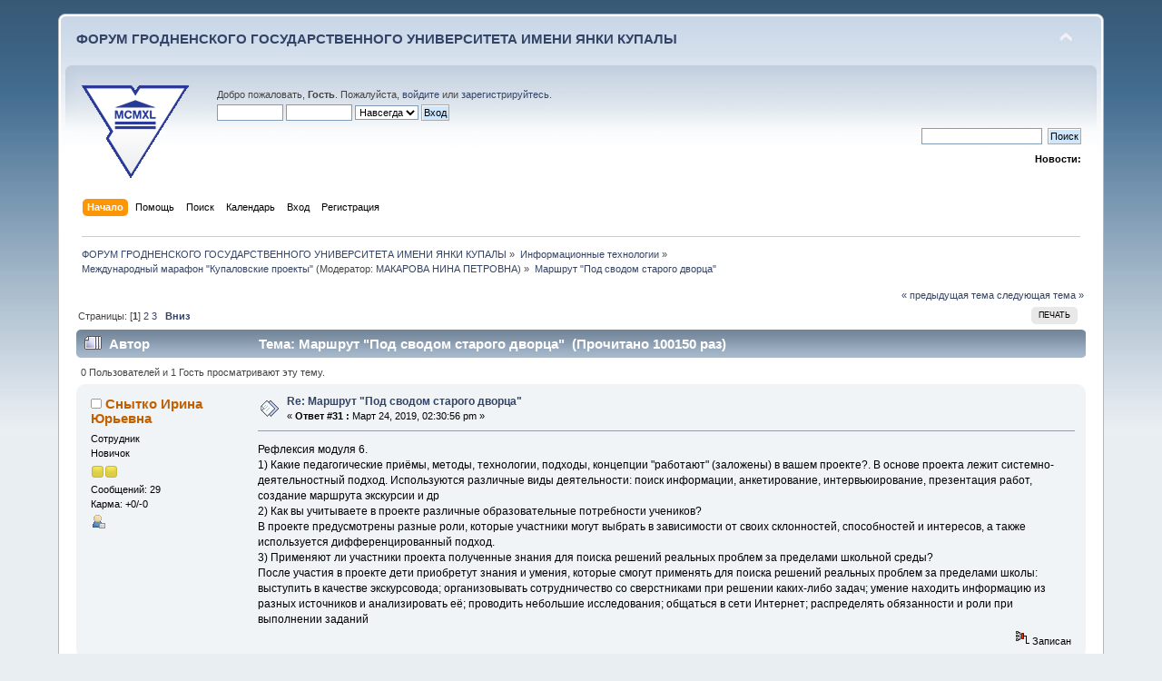

--- FILE ---
content_type: text/html; charset=UTF-8
request_url: https://forum.grsu.by/index.php?PHPSESSID=639f5ql6n9e8p17tjg3ttbmeq3&topic=178.0;prev_next=prev
body_size: 12685
content:
<!DOCTYPE html PUBLIC "-//W3C//DTD XHTML 1.0 Transitional//EN" "http://www.w3.org/TR/xhtml1/DTD/xhtml1-transitional.dtd">
<html xmlns="http://www.w3.org/1999/xhtml">
<head>
	<link rel="stylesheet" type="text/css" href="https://forum.grsu.by/Themes/default/css/index.css?fin20" />
	<link rel="stylesheet" type="text/css" href="https://forum.grsu.by/Themes/default/css/webkit.css" />
	<script type="text/javascript" src="https://forum.grsu.by/Themes/default/scripts/script.js?fin20"></script>
	<script type="text/javascript" src="https://forum.grsu.by/Themes/default/scripts/theme.js?fin20"></script>
	<script type="text/javascript"><!-- // --><![CDATA[
		var smf_theme_url = "https://forum.grsu.by/Themes/default";
		var smf_default_theme_url = "https://forum.grsu.by/Themes/default";
		var smf_images_url = "https://forum.grsu.by/Themes/default/images";
		var smf_scripturl = "https://forum.grsu.by/index.php?PHPSESSID=639f5ql6n9e8p17tjg3ttbmeq3&amp;";
		var smf_iso_case_folding = false;
		var smf_charset = "UTF-8";
		var ajax_notification_text = "Загружается...";
		var ajax_notification_cancel_text = "Отменить";
	// ]]></script>
	<meta http-equiv="Content-Type" content="text/html; charset=UTF-8" />
	<meta name="description" content="Маршрут &quot;Под сводом старого дворца&quot;" />
	<meta name='yandex-verification' content='7b4a73551632d603' />
	<title>Маршрут &quot;Под сводом старого дворца&quot;</title>
	<meta name="robots" content="noindex" />
	<link rel="canonical" href="https://forum.grsu.by/index.php?topic=184.0" />
	<link rel="help" href="https://forum.grsu.by/index.php?PHPSESSID=639f5ql6n9e8p17tjg3ttbmeq3&amp;action=help" />
	<link rel="search" href="https://forum.grsu.by/index.php?PHPSESSID=639f5ql6n9e8p17tjg3ttbmeq3&amp;action=search" />
	<link rel="contents" href="https://forum.grsu.by/index.php?PHPSESSID=639f5ql6n9e8p17tjg3ttbmeq3&amp;" />
	<link rel="alternate" type="application/rss+xml" title="ФОРУМ ГРОДНЕНСКОГО ГОСУДАРСТВЕННОГО УНИВЕРСИТЕТА ИМЕНИ ЯНКИ КУПАЛЫ - RSS" href="https://forum.grsu.by/index.php?PHPSESSID=639f5ql6n9e8p17tjg3ttbmeq3&amp;type=rss;action=.xml" />
	<link rel="prev" href="https://forum.grsu.by/index.php?PHPSESSID=639f5ql6n9e8p17tjg3ttbmeq3&amp;topic=184.0;prev_next=prev" />
	<link rel="next" href="https://forum.grsu.by/index.php?PHPSESSID=639f5ql6n9e8p17tjg3ttbmeq3&amp;topic=184.0;prev_next=next" />
	<link rel="index" href="https://forum.grsu.by/index.php?PHPSESSID=639f5ql6n9e8p17tjg3ttbmeq3&amp;board=16.0" />
	<link rel="stylesheet" type="text/css" id="spoiler_css" href="https://forum.grsu.by/Themes/default/css/spoiler.css" />
<script>
  (function(i,s,o,g,r,a,m){i['GoogleAnalyticsObject']=r;i[r]=i[r]||function(){
  (i[r].q=i[r].q||[]).push(arguments)},i[r].l=1*new Date();a=s.createElement(o),
  m=s.getElementsByTagName(o)[0];a.async=1;a.src=g;m.parentNode.insertBefore(a,m)
  })(window,document,'script','//www.google-analytics.com/analytics.js','ga');

  ga('create', 'UA-45420303-1', 'grsu.by');
  ga('send', 'pageview');

</script>


</head>
<body>
<div id="wrapper" style="width: 90%">
	<div id="header"><div class="frame">
		<div id="top_section">
			<h1 class="forumtitle">
				<a href="https://forum.grsu.by/index.php?PHPSESSID=639f5ql6n9e8p17tjg3ttbmeq3&amp;">ФОРУМ ГРОДНЕНСКОГО ГОСУДАРСТВЕННОГО УНИВЕРСИТЕТА ИМЕНИ ЯНКИ КУПАЛЫ</a>
			</h1>
			<img id="upshrink" src="https://forum.grsu.by/Themes/default/images/upshrink.png" alt="*" title="Свернуть/Развернуть" style="display: none;" />
			<div id="siteslogan" class="floatright">          </div>
		</div>
		<div id="upper_section" class="middletext">
			<div class="logo"><a href="http://grsu.by" target="_blank"></a></div>
			<div class="user">
				<script type="text/javascript" src="https://forum.grsu.by/Themes/default/scripts/sha1.js"></script>
				<form id="guest_form" action="https://forum.grsu.by/index.php?PHPSESSID=639f5ql6n9e8p17tjg3ttbmeq3&amp;action=login2" method="post" accept-charset="UTF-8"  onsubmit="hashLoginPassword(this, '79337cc41121539a830924191d2533ce');">
					<div class="info">Добро пожаловать, <strong>Гость</strong>. Пожалуйста, <a href="https://forum.grsu.by/index.php?PHPSESSID=639f5ql6n9e8p17tjg3ttbmeq3&amp;action=login">войдите</a> или <a href="https://forum.grsu.by/index.php?PHPSESSID=639f5ql6n9e8p17tjg3ttbmeq3&amp;action=register">зарегистрируйтесь</a>.</div>
					<input type="text" name="user" size="10" class="input_text" />
					<input type="password" name="passwrd" size="10" class="input_password" />
					<select name="cookielength">
						<option value="60">1 час</option>
						<option value="1440">1 день</option>
						<option value="10080">1 неделя</option>
						<option value="43200">1 месяц</option>
						<option value="-1" selected="selected">Навсегда</option>
					</select>
					<input type="submit" value="Вход" class="button_submit" /><br />
					<div class="info"></div>
					<input type="hidden" name="hash_passwrd" value="" /><input type="hidden" name="ee6f28581eb" value="79337cc41121539a830924191d2533ce" />
				</form>
			</div>
			<div class="news normaltext">
				<form id="search_form" action="https://forum.grsu.by/index.php?PHPSESSID=639f5ql6n9e8p17tjg3ttbmeq3&amp;action=search2" method="post" accept-charset="UTF-8">
					<input type="text" name="search" value="" class="input_text" />&nbsp;
					<input type="submit" name="submit" value="Поиск" class="button_submit" />
					<input type="hidden" name="advanced" value="0" />
					<input type="hidden" name="topic" value="184" /></form>
				<h2>Новости: </h2>
				<p></p>
			</div>
		</div>
		<br class="clear" />
		<script type="text/javascript"><!-- // --><![CDATA[
			var oMainHeaderToggle = new smc_Toggle({
				bToggleEnabled: true,
				bCurrentlyCollapsed: false,
				aSwappableContainers: [
					'upper_section'
				],
				aSwapImages: [
					{
						sId: 'upshrink',
						srcExpanded: smf_images_url + '/upshrink.png',
						altExpanded: 'Свернуть/Развернуть',
						srcCollapsed: smf_images_url + '/upshrink2.png',
						altCollapsed: 'Свернуть/Развернуть'
					}
				],
				oThemeOptions: {
					bUseThemeSettings: false,
					sOptionName: 'collapse_header',
					sSessionVar: 'ee6f28581eb',
					sSessionId: '79337cc41121539a830924191d2533ce'
				},
				oCookieOptions: {
					bUseCookie: true,
					sCookieName: 'upshrink'
				}
			});
		// ]]></script>
		<div id="main_menu">
			<ul class="dropmenu" id="menu_nav">
				<li id="button_home">
					<a class="active firstlevel" href="https://forum.grsu.by/index.php?PHPSESSID=639f5ql6n9e8p17tjg3ttbmeq3&amp;">
						<span class="last firstlevel">Начало</span>
					</a>
				</li>
				<li id="button_help">
					<a class="firstlevel" href="https://forum.grsu.by/index.php?PHPSESSID=639f5ql6n9e8p17tjg3ttbmeq3&amp;action=help">
						<span class="firstlevel">Помощь</span>
					</a>
				</li>
				<li id="button_search">
					<a class="firstlevel" href="https://forum.grsu.by/index.php?PHPSESSID=639f5ql6n9e8p17tjg3ttbmeq3&amp;action=search">
						<span class="firstlevel">Поиск</span>
					</a>
				</li>
				<li id="button_calendar">
					<a class="firstlevel" href="https://forum.grsu.by/index.php?PHPSESSID=639f5ql6n9e8p17tjg3ttbmeq3&amp;action=calendar">
						<span class="firstlevel">Календарь</span>
					</a>
				</li>
				<li id="button_login">
					<a class="firstlevel" href="https://forum.grsu.by/index.php?PHPSESSID=639f5ql6n9e8p17tjg3ttbmeq3&amp;action=login">
						<span class="firstlevel">Вход</span>
					</a>
				</li>
				<li id="button_register">
					<a class="firstlevel" href="https://forum.grsu.by/index.php?PHPSESSID=639f5ql6n9e8p17tjg3ttbmeq3&amp;action=register">
						<span class="last firstlevel">Регистрация</span>
					</a>
				</li>
			</ul>
		</div>
		<br class="clear" />
	</div></div>
	<div id="content_section"><div class="frame">
		<div id="main_content_section">
	<div class="navigate_section">
		<ul>
			<li>
				<a href="https://forum.grsu.by/index.php?PHPSESSID=639f5ql6n9e8p17tjg3ttbmeq3&amp;"><span>ФОРУМ ГРОДНЕНСКОГО ГОСУДАРСТВЕННОГО УНИВЕРСИТЕТА ИМЕНИ ЯНКИ КУПАЛЫ</span></a> &#187;
			</li>
			<li>
				<a href="https://forum.grsu.by/index.php?PHPSESSID=639f5ql6n9e8p17tjg3ttbmeq3&amp;#c2"><span>Информационные технологии</span></a> &#187;
			</li>
			<li>
				<a href="https://forum.grsu.by/index.php?PHPSESSID=639f5ql6n9e8p17tjg3ttbmeq3&amp;board=16.0"><span>Международный марафон "Купаловские проекты"</span></a> (Модератор: <a href="https://forum.grsu.by/index.php?PHPSESSID=639f5ql6n9e8p17tjg3ttbmeq3&amp;action=profile;u=68" title="Модератор">МАКАРОВА НИНА ПЕТРОВНА</a>) &#187;
			</li>
			<li class="last">
				<a href="https://forum.grsu.by/index.php?PHPSESSID=639f5ql6n9e8p17tjg3ttbmeq3&amp;topic=184.0"><span>Маршрут &quot;Под сводом старого дворца&quot;</span></a>
			</li>
		</ul>
	</div>
			<a id="top"></a>
			<a id="msg5259"></a><a id="new"></a>
			<div class="pagesection">
				<div class="nextlinks"><a href="https://forum.grsu.by/index.php?PHPSESSID=639f5ql6n9e8p17tjg3ttbmeq3&amp;topic=184.0;prev_next=prev#new">&laquo; предыдущая тема</a> <a href="https://forum.grsu.by/index.php?PHPSESSID=639f5ql6n9e8p17tjg3ttbmeq3&amp;topic=184.0;prev_next=next#new">следующая тема &raquo;</a></div>
		<div class="buttonlist floatright">
			<ul>
				<li><a class="button_strip_print" href="https://forum.grsu.by/index.php?PHPSESSID=639f5ql6n9e8p17tjg3ttbmeq3&amp;action=printpage;topic=184.0" rel="new_win nofollow"><span class="last">Печать</span></a></li>
			</ul>
		</div>
				<div class="pagelinks floatleft">Страницы: [<strong>1</strong>] <a class="navPages" href="https://forum.grsu.by/index.php?PHPSESSID=639f5ql6n9e8p17tjg3ttbmeq3&amp;topic=184.15">2</a> <a class="navPages" href="https://forum.grsu.by/index.php?PHPSESSID=639f5ql6n9e8p17tjg3ttbmeq3&amp;topic=184.30">3</a>   &nbsp;&nbsp;<a href="#lastPost"><strong>Вниз</strong></a></div>
			</div>
			<div id="forumposts">
				<div class="cat_bar">
					<h3 class="catbg">
						<img src="https://forum.grsu.by/Themes/default/images/topic/veryhot_post.gif" align="bottom" alt="" />
						<span id="author">Автор</span>
						Тема: Маршрут &quot;Под сводом старого дворца&quot; &nbsp;(Прочитано 100150 раз)
					</h3>
				</div>
				<p id="whoisviewing" class="smalltext">0 Пользователей и 1 Гость просматривают эту тему.
				</p>
				<form action="https://forum.grsu.by/index.php?PHPSESSID=639f5ql6n9e8p17tjg3ttbmeq3&amp;action=quickmod2;topic=184.0" method="post" accept-charset="UTF-8" name="quickModForm" id="quickModForm" style="margin: 0;" onsubmit="return oQuickModify.bInEditMode ? oQuickModify.modifySave('79337cc41121539a830924191d2533ce', 'ee6f28581eb') : false">
				<div class="windowbg2">
					<span class="topslice"><span></span></span>
					<div class="post_wrapper">
						<div class="poster">
							<h4>
								<img src="https://forum.grsu.by/Themes/default/images/useroff.gif" alt="Оффлайн" />
								<a href="https://forum.grsu.by/index.php?PHPSESSID=639f5ql6n9e8p17tjg3ttbmeq3&amp;action=profile;u=668" title="Просмотр профиля Снытко Ирина Юрьевна">Снытко Ирина Юрьевна</a>
							</h4>
							<ul class="reset smalltext" id="msg_5259_extra_info">
								<li class="membergroup">Сотрудник</li>
								<li class="postgroup">Новичок</li>
								<li class="stars"><img src="https://forum.grsu.by/Themes/default/images/star.gif" alt="*" /><img src="https://forum.grsu.by/Themes/default/images/star.gif" alt="*" /></li>
								<li class="postcount">Сообщений: 29</li>
								<li class="karma">Карма: +0/-0</li>
								<li class="profile">
									<ul>
										<li><a href="https://forum.grsu.by/index.php?PHPSESSID=639f5ql6n9e8p17tjg3ttbmeq3&amp;action=profile;u=668"><img src="https://forum.grsu.by/Themes/default/images/icons/profile_sm.gif" alt="Просмотр профиля" title="Просмотр профиля" /></a></li>
									</ul>
								</li>
							</ul>
						</div>
						<div class="postarea">
							<div class="flow_hidden">
								<div class="keyinfo">
									<div class="messageicon">
										<img src="https://forum.grsu.by/Themes/default/images/post/xx.gif" alt="" />
									</div>
									<h5 id="subject_5259">
										<a href="https://forum.grsu.by/index.php?PHPSESSID=639f5ql6n9e8p17tjg3ttbmeq3&amp;topic=184.msg5259#msg5259" rel="nofollow">Re: Маршрут &quot;Под сводом старого дворца&quot;</a>
									</h5>
									<div class="smalltext">&#171; <strong>Ответ #31 :</strong> Март 24, 2019, 02:30:56 pm &#187;</div>
									<div id="msg_5259_quick_mod"></div>
								</div>
							</div>
							<div class="post">
								<div class="inner" id="msg_5259">Рефлексия модуля 6.<br />1) Какие педагогические приёмы, методы, технологии, подходы, концепции &quot;работают&quot; (заложены) в вашем проекте?. В основе проекта лежит системно-деятельностный подход. Используются различные виды деятельности: поиск информации, анкетирование, интервьюирование, презентация работ, создание маршрута экскурсии и др<br />2) Как вы учитываете в проекте различные образовательные потребности учеников?<br />В проекте предусмотрены разные роли, которые участники могут выбрать в зависимости от своих склонностей, способностей и интересов, а также используется дифференцированный подход.<br />3) Применяют ли участники проекта полученные знания для поиска решений реальных проблем за пределами школьной среды?<br />После участия в проекте дети приобретут знания и умения, которые смогут применять для поиска решений реальных проблем за пределами школы:&nbsp; выступить в качестве экскурсовода; организовывать сотрудничество со сверстниками при решении каких-либо задач; умение находить информацию из разных источников и анализировать её; проводить небольшие исследования; общаться в сети Интернет; распределять обязанности и роли при выполнении заданий<br /></div>
							</div>
						</div>
						<div class="moderatorbar">
							<div class="smalltext modified" id="modified_5259">
							</div>
							<div class="smalltext reportlinks">
								<img src="https://forum.grsu.by/Themes/default/images/ip.gif" alt="" />
								Записан
							</div>
						</div>
					</div>
					<span class="botslice"><span></span></span>
				</div>
				<hr class="post_separator" />
				<a id="msg5258"></a><a id="new"></a>
				<div class="windowbg">
					<span class="topslice"><span></span></span>
					<div class="post_wrapper">
						<div class="poster">
							<h4>
								<img src="https://forum.grsu.by/Themes/default/images/useroff.gif" alt="Оффлайн" />
								<a href="https://forum.grsu.by/index.php?PHPSESSID=639f5ql6n9e8p17tjg3ttbmeq3&amp;action=profile;u=668" title="Просмотр профиля Снытко Ирина Юрьевна">Снытко Ирина Юрьевна</a>
							</h4>
							<ul class="reset smalltext" id="msg_5258_extra_info">
								<li class="membergroup">Сотрудник</li>
								<li class="postgroup">Новичок</li>
								<li class="stars"><img src="https://forum.grsu.by/Themes/default/images/star.gif" alt="*" /><img src="https://forum.grsu.by/Themes/default/images/star.gif" alt="*" /></li>
								<li class="postcount">Сообщений: 29</li>
								<li class="karma">Карма: +0/-0</li>
								<li class="profile">
									<ul>
										<li><a href="https://forum.grsu.by/index.php?PHPSESSID=639f5ql6n9e8p17tjg3ttbmeq3&amp;action=profile;u=668"><img src="https://forum.grsu.by/Themes/default/images/icons/profile_sm.gif" alt="Просмотр профиля" title="Просмотр профиля" /></a></li>
									</ul>
								</li>
							</ul>
						</div>
						<div class="postarea">
							<div class="flow_hidden">
								<div class="keyinfo">
									<div class="messageicon">
										<img src="https://forum.grsu.by/Themes/default/images/post/xx.gif" alt="" />
									</div>
									<h5 id="subject_5258">
										<a href="https://forum.grsu.by/index.php?PHPSESSID=639f5ql6n9e8p17tjg3ttbmeq3&amp;topic=184.msg5258#msg5258" rel="nofollow">Re: Маршрут &quot;Под сводом старого дворца&quot;</a>
									</h5>
									<div class="smalltext">&#171; <strong>Ответ #30 :</strong> Март 24, 2019, 10:27:30 am &#187;</div>
									<div id="msg_5258_quick_mod"></div>
								</div>
							</div>
							<div class="post">
								<div class="inner" id="msg_5258"><div class="quoteheader"><div class="topslice_quote"><a href="https://forum.grsu.by/index.php?PHPSESSID=639f5ql6n9e8p17tjg3ttbmeq3&amp;topic=184.msg5242#msg5242">Цитата: Веретенникова Ю О от Март 21, 2019, 01:16:16 pm</a></div></div><blockquote class="bbc_standard_quote"><strong>Начинаются онлайн-консультации для Авторов.</strong><br /><br />Таблица самозаписи на консультации: <a href="https://bitly.su/CaWu3" class="bbc_link" target="_blank">https://bitly.su/CaWu3</a><br /></blockquote><div class="quotefooter"><div class="botslice_quote"></div></div>Ссылка не открывается, выдаёт ошибку</div>
							</div>
						</div>
						<div class="moderatorbar">
							<div class="smalltext modified" id="modified_5258">
							</div>
							<div class="smalltext reportlinks">
								<img src="https://forum.grsu.by/Themes/default/images/ip.gif" alt="" />
								Записан
							</div>
						</div>
					</div>
					<span class="botslice"><span></span></span>
				</div>
				<hr class="post_separator" />
				<a id="msg5242"></a>
				<div class="windowbg2">
					<span class="topslice"><span></span></span>
					<div class="post_wrapper">
						<div class="poster">
							<h4>
								<img src="https://forum.grsu.by/Themes/default/images/useroff.gif" alt="Оффлайн" />
								<a href="https://forum.grsu.by/index.php?PHPSESSID=639f5ql6n9e8p17tjg3ttbmeq3&amp;action=profile;u=392" title="Просмотр профиля Веретенникова Ю О">Веретенникова Ю О</a>
							</h4>
							<ul class="reset smalltext" id="msg_5242_extra_info">
								<li class="membergroup">Сотрудник</li>
								<li class="postgroup">Новичок</li>
								<li class="stars"><img src="https://forum.grsu.by/Themes/default/images/star.gif" alt="*" /><img src="https://forum.grsu.by/Themes/default/images/star.gif" alt="*" /></li>
								<li class="avatar">
									<a href="https://forum.grsu.by/index.php?PHPSESSID=639f5ql6n9e8p17tjg3ttbmeq3&amp;action=profile;u=392">
										<img class="avatar" src="https://forum.grsu.by/index.php?PHPSESSID=639f5ql6n9e8p17tjg3ttbmeq3&amp;action=dlattach;attach=50;type=avatar" alt="" />
									</a>
								</li>
								<li class="postcount">Сообщений: 22</li>
								<li class="karma">Карма: +0/-0</li>
								<li class="profile">
									<ul>
										<li><a href="https://forum.grsu.by/index.php?PHPSESSID=639f5ql6n9e8p17tjg3ttbmeq3&amp;action=profile;u=392"><img src="https://forum.grsu.by/Themes/default/images/icons/profile_sm.gif" alt="Просмотр профиля" title="Просмотр профиля" /></a></li>
									</ul>
								</li>
							</ul>
						</div>
						<div class="postarea">
							<div class="flow_hidden">
								<div class="keyinfo">
									<div class="messageicon">
										<img src="https://forum.grsu.by/Themes/default/images/post/xx.gif" alt="" />
									</div>
									<h5 id="subject_5242">
										<a href="https://forum.grsu.by/index.php?PHPSESSID=639f5ql6n9e8p17tjg3ttbmeq3&amp;topic=184.msg5242#msg5242" rel="nofollow">Re: Маршрут &quot;Под сводом старого дворца&quot;</a>
									</h5>
									<div class="smalltext">&#171; <strong>Ответ #29 :</strong> Март 21, 2019, 01:16:16 pm &#187;</div>
									<div id="msg_5242_quick_mod"></div>
								</div>
							</div>
							<div class="post">
								<div class="inner" id="msg_5242"><strong>Начинаются онлайн-консультации для Авторов.</strong><br /><br />Таблица самозаписи на консультации: <a href="https://bitly.su/CaWu3" class="bbc_link" target="_blank">https://bitly.su/CaWu3</a></div>
							</div>
						</div>
						<div class="moderatorbar">
							<div class="smalltext modified" id="modified_5242">
							</div>
							<div class="smalltext reportlinks">
								<img src="https://forum.grsu.by/Themes/default/images/ip.gif" alt="" />
								Записан
							</div>
						</div>
					</div>
					<span class="botslice"><span></span></span>
				</div>
				<hr class="post_separator" />
				<a id="msg5228"></a>
				<div class="windowbg">
					<span class="topslice"><span></span></span>
					<div class="post_wrapper">
						<div class="poster">
							<h4>
								<img src="https://forum.grsu.by/Themes/default/images/useroff.gif" alt="Оффлайн" />
								<a href="https://forum.grsu.by/index.php?PHPSESSID=639f5ql6n9e8p17tjg3ttbmeq3&amp;action=profile;u=668" title="Просмотр профиля Снытко Ирина Юрьевна">Снытко Ирина Юрьевна</a>
							</h4>
							<ul class="reset smalltext" id="msg_5228_extra_info">
								<li class="membergroup">Сотрудник</li>
								<li class="postgroup">Новичок</li>
								<li class="stars"><img src="https://forum.grsu.by/Themes/default/images/star.gif" alt="*" /><img src="https://forum.grsu.by/Themes/default/images/star.gif" alt="*" /></li>
								<li class="postcount">Сообщений: 29</li>
								<li class="karma">Карма: +0/-0</li>
								<li class="profile">
									<ul>
										<li><a href="https://forum.grsu.by/index.php?PHPSESSID=639f5ql6n9e8p17tjg3ttbmeq3&amp;action=profile;u=668"><img src="https://forum.grsu.by/Themes/default/images/icons/profile_sm.gif" alt="Просмотр профиля" title="Просмотр профиля" /></a></li>
									</ul>
								</li>
							</ul>
						</div>
						<div class="postarea">
							<div class="flow_hidden">
								<div class="keyinfo">
									<div class="messageicon">
										<img src="https://forum.grsu.by/Themes/default/images/post/xx.gif" alt="" />
									</div>
									<h5 id="subject_5228">
										<a href="https://forum.grsu.by/index.php?PHPSESSID=639f5ql6n9e8p17tjg3ttbmeq3&amp;topic=184.msg5228#msg5228" rel="nofollow">Re: Маршрут &quot;Под сводом старого дворца&quot;</a>
									</h5>
									<div class="smalltext">&#171; <strong>Ответ #28 :</strong> Март 20, 2019, 04:25:45 am &#187;</div>
									<div id="msg_5228_quick_mod"></div>
								</div>
							</div>
							<div class="post">
								<div class="inner" id="msg_5228">1. Как вы понимаете утверждение &quot;Оценивание в сетевом проекте должно быть непрерывным и формирующим&quot;?Процесс оценивания длится на протяжении всего проекта от начала до конца. До начала проекта важно определить стартовый уровень знаний и умений участников, их потребности.В процессе проведения проекта необходимо отслеживать процесс участия в проекте, корректировать деятельность, проверить понимание, поощрить&nbsp; сотрудничество&nbsp; и творчество. После завершения проекта необходима оценка продуктов и результатов проектной деятельности<br />2. Какие инструменты оценивания вы разработали самостоятельно, какие адаптировали, а какие заимствовали у коллег?<br />Частично разработаны самостоятельно, частично заимствованы у коллег.<br />3. Насколько материалы, посвященные оцениванию, оказались для вас новыми? ﻿<br />Критерии мне знакомы, но всегда можно найти что-то новое.</div>
							</div>
						</div>
						<div class="moderatorbar">
							<div class="smalltext modified" id="modified_5228">
							</div>
							<div class="smalltext reportlinks">
								<img src="https://forum.grsu.by/Themes/default/images/ip.gif" alt="" />
								Записан
							</div>
						</div>
					</div>
					<span class="botslice"><span></span></span>
				</div>
				<hr class="post_separator" />
				<a id="msg5150"></a>
				<div class="windowbg2">
					<span class="topslice"><span></span></span>
					<div class="post_wrapper">
						<div class="poster">
							<h4>
								<img src="https://forum.grsu.by/Themes/default/images/useroff.gif" alt="Оффлайн" />
								<a href="https://forum.grsu.by/index.php?PHPSESSID=639f5ql6n9e8p17tjg3ttbmeq3&amp;action=profile;u=668" title="Просмотр профиля Снытко Ирина Юрьевна">Снытко Ирина Юрьевна</a>
							</h4>
							<ul class="reset smalltext" id="msg_5150_extra_info">
								<li class="membergroup">Сотрудник</li>
								<li class="postgroup">Новичок</li>
								<li class="stars"><img src="https://forum.grsu.by/Themes/default/images/star.gif" alt="*" /><img src="https://forum.grsu.by/Themes/default/images/star.gif" alt="*" /></li>
								<li class="postcount">Сообщений: 29</li>
								<li class="karma">Карма: +0/-0</li>
								<li class="profile">
									<ul>
										<li><a href="https://forum.grsu.by/index.php?PHPSESSID=639f5ql6n9e8p17tjg3ttbmeq3&amp;action=profile;u=668"><img src="https://forum.grsu.by/Themes/default/images/icons/profile_sm.gif" alt="Просмотр профиля" title="Просмотр профиля" /></a></li>
									</ul>
								</li>
							</ul>
						</div>
						<div class="postarea">
							<div class="flow_hidden">
								<div class="keyinfo">
									<div class="messageicon">
										<img src="https://forum.grsu.by/Themes/default/images/post/xx.gif" alt="" />
									</div>
									<h5 id="subject_5150">
										<a href="https://forum.grsu.by/index.php?PHPSESSID=639f5ql6n9e8p17tjg3ttbmeq3&amp;topic=184.msg5150#msg5150" rel="nofollow">Re: Маршрут &quot;Под сводом старого дворца&quot;</a>
									</h5>
									<div class="smalltext">&#171; <strong>Ответ #27 :</strong> Март 14, 2019, 06:29:54 am &#187;</div>
									<div id="msg_5150_quick_mod"></div>
								</div>
							</div>
							<div class="post">
								<div class="inner" id="msg_5150">Вопросы для обсуждения после Модуля 4:<br />1. Как создание работы обучающихся поможет мне яснее понять свои ожидания от проекта и усовершенствовать учебные мероприятия?<br />2. Как наиболее эффективно использовать информационные технологии для поддержки и оценивания знаний учащихся? <br />Проанализируйте задания, умения и методы, о которых шла речь в этом модуле.<br />1.Создавая работу от имени ученика я увижу&nbsp; недостающие элементы (таблицы, ссылки, трудности, с которыми могут столкнуться учащиеся при выполнении), еще раз смогу проанализировать цели, пути их достижения, результаты.<br />2. После каждого этапа ребята будут заполнять дневники самооценки, таблицу З-И-У-К, таблицу &quot;Шаги к успеху&quot;. Всё это будет выполняться с помощью информационных технологий<br /></div>
							</div>
						</div>
						<div class="moderatorbar">
							<div class="smalltext modified" id="modified_5150">
							</div>
							<div class="smalltext reportlinks">
								<img src="https://forum.grsu.by/Themes/default/images/ip.gif" alt="" />
								Записан
							</div>
						</div>
					</div>
					<span class="botslice"><span></span></span>
				</div>
				<hr class="post_separator" />
				<a id="msg5149"></a>
				<div class="windowbg">
					<span class="topslice"><span></span></span>
					<div class="post_wrapper">
						<div class="poster">
							<h4>
								<img src="https://forum.grsu.by/Themes/default/images/useroff.gif" alt="Оффлайн" />
								<a href="https://forum.grsu.by/index.php?PHPSESSID=639f5ql6n9e8p17tjg3ttbmeq3&amp;action=profile;u=668" title="Просмотр профиля Снытко Ирина Юрьевна">Снытко Ирина Юрьевна</a>
							</h4>
							<ul class="reset smalltext" id="msg_5149_extra_info">
								<li class="membergroup">Сотрудник</li>
								<li class="postgroup">Новичок</li>
								<li class="stars"><img src="https://forum.grsu.by/Themes/default/images/star.gif" alt="*" /><img src="https://forum.grsu.by/Themes/default/images/star.gif" alt="*" /></li>
								<li class="postcount">Сообщений: 29</li>
								<li class="karma">Карма: +0/-0</li>
								<li class="profile">
									<ul>
										<li><a href="https://forum.grsu.by/index.php?PHPSESSID=639f5ql6n9e8p17tjg3ttbmeq3&amp;action=profile;u=668"><img src="https://forum.grsu.by/Themes/default/images/icons/profile_sm.gif" alt="Просмотр профиля" title="Просмотр профиля" /></a></li>
									</ul>
								</li>
							</ul>
						</div>
						<div class="postarea">
							<div class="flow_hidden">
								<div class="keyinfo">
									<div class="messageicon">
										<img src="https://forum.grsu.by/Themes/default/images/post/xx.gif" alt="" />
									</div>
									<h5 id="subject_5149">
										<a href="https://forum.grsu.by/index.php?PHPSESSID=639f5ql6n9e8p17tjg3ttbmeq3&amp;topic=184.msg5149#msg5149" rel="nofollow">Re: Маршрут &quot;Под сводом старого дворца&quot;</a>
									</h5>
									<div class="smalltext">&#171; <strong>Ответ #26 :</strong> Март 14, 2019, 06:23:21 am &#187;</div>
									<div id="msg_5149_quick_mod"></div>
								</div>
							</div>
							<div class="post">
								<div class="inner" id="msg_5149">Рефлексия модуля 3<br />1. В сетевом проекте&nbsp; я планирую использовать такие сервисы, как:Spiderscribe, Padlet,&nbsp; Blogger,&nbsp; TimelineJS, StoryJumper и др.<br />2 В проекте есть ссылка на правила безопасного&nbsp; поведения в сети Интернет<br />3. Обязательным условием в работе является указание ссылок на использованные источники<br /></div>
							</div>
						</div>
						<div class="moderatorbar">
							<div class="smalltext modified" id="modified_5149">
							</div>
							<div class="smalltext reportlinks">
								<img src="https://forum.grsu.by/Themes/default/images/ip.gif" alt="" />
								Записан
							</div>
						</div>
					</div>
					<span class="botslice"><span></span></span>
				</div>
				<hr class="post_separator" />
				<a id="msg5148"></a>
				<div class="windowbg2">
					<span class="topslice"><span></span></span>
					<div class="post_wrapper">
						<div class="poster">
							<h4>
								<img src="https://forum.grsu.by/Themes/default/images/useroff.gif" alt="Оффлайн" />
								<a href="https://forum.grsu.by/index.php?PHPSESSID=639f5ql6n9e8p17tjg3ttbmeq3&amp;action=profile;u=668" title="Просмотр профиля Снытко Ирина Юрьевна">Снытко Ирина Юрьевна</a>
							</h4>
							<ul class="reset smalltext" id="msg_5148_extra_info">
								<li class="membergroup">Сотрудник</li>
								<li class="postgroup">Новичок</li>
								<li class="stars"><img src="https://forum.grsu.by/Themes/default/images/star.gif" alt="*" /><img src="https://forum.grsu.by/Themes/default/images/star.gif" alt="*" /></li>
								<li class="postcount">Сообщений: 29</li>
								<li class="karma">Карма: +0/-0</li>
								<li class="profile">
									<ul>
										<li><a href="https://forum.grsu.by/index.php?PHPSESSID=639f5ql6n9e8p17tjg3ttbmeq3&amp;action=profile;u=668"><img src="https://forum.grsu.by/Themes/default/images/icons/profile_sm.gif" alt="Просмотр профиля" title="Просмотр профиля" /></a></li>
									</ul>
								</li>
							</ul>
						</div>
						<div class="postarea">
							<div class="flow_hidden">
								<div class="keyinfo">
									<div class="messageicon">
										<img src="https://forum.grsu.by/Themes/default/images/post/xx.gif" alt="" />
									</div>
									<h5 id="subject_5148">
										<a href="https://forum.grsu.by/index.php?PHPSESSID=639f5ql6n9e8p17tjg3ttbmeq3&amp;topic=184.msg5148#msg5148" rel="nofollow">Re: Маршрут &quot;Под сводом старого дворца&quot;</a>
									</h5>
									<div class="smalltext">&#171; <strong>Ответ #25 :</strong> Март 14, 2019, 06:08:40 am &#187;</div>
									<div id="msg_5148_quick_mod"></div>
								</div>
							</div>
							<div class="post">
								<div class="inner" id="msg_5148">Вот появилась немного времени и я решила не сдаваться и продолжить работу на маршруте. Поэтому попробую ликвидировать пробелы<br />Вопросы для обсуждения после Модуля 2:<br />1. Что послужило основанием для разработки плана вашего сетевого проекта?<br />2. Для чего и каким образом вы будете выявлять уровень предварительных представлений и опыта учащихся по теме проекта?<br />1. Два значимых события: освобождение Беларуси от немецко-фашистских захватчиков и год малой родины, объявленный в нашей стране. Чем дальше от нас эти страшные события - тем сложнее подрастающему поколению оценить сущность и степень&nbsp; героиизма отдельных людей. Надеюсь, что на примере краеведческого материала, воспоминаний родных и близких, бесед с ветеранами ВОВ ребятам легче будет это осознать<br />2.Выявлять уровень предварительных представлений и опыта учащихся по теме проекта необходимо, чтобы определить мотивацию и заинтересованность детей. Для этого участники проекта познакомятся с презентацией проекта и планом его проведения.</div>
							</div>
						</div>
						<div class="moderatorbar">
							<div class="smalltext modified" id="modified_5148">
							</div>
							<div class="smalltext reportlinks">
								<img src="https://forum.grsu.by/Themes/default/images/ip.gif" alt="" />
								Записан
							</div>
						</div>
					</div>
					<span class="botslice"><span></span></span>
				</div>
				<hr class="post_separator" />
				<a id="msg4969"></a>
				<div class="windowbg">
					<span class="topslice"><span></span></span>
					<div class="post_wrapper">
						<div class="poster">
							<h4>
								<img src="https://forum.grsu.by/Themes/default/images/useroff.gif" alt="Оффлайн" />
								<a href="https://forum.grsu.by/index.php?PHPSESSID=639f5ql6n9e8p17tjg3ttbmeq3&amp;action=profile;u=392" title="Просмотр профиля Веретенникова Ю О">Веретенникова Ю О</a>
							</h4>
							<ul class="reset smalltext" id="msg_4969_extra_info">
								<li class="membergroup">Сотрудник</li>
								<li class="postgroup">Новичок</li>
								<li class="stars"><img src="https://forum.grsu.by/Themes/default/images/star.gif" alt="*" /><img src="https://forum.grsu.by/Themes/default/images/star.gif" alt="*" /></li>
								<li class="avatar">
									<a href="https://forum.grsu.by/index.php?PHPSESSID=639f5ql6n9e8p17tjg3ttbmeq3&amp;action=profile;u=392">
										<img class="avatar" src="https://forum.grsu.by/index.php?PHPSESSID=639f5ql6n9e8p17tjg3ttbmeq3&amp;action=dlattach;attach=50;type=avatar" alt="" />
									</a>
								</li>
								<li class="postcount">Сообщений: 22</li>
								<li class="karma">Карма: +0/-0</li>
								<li class="profile">
									<ul>
										<li><a href="https://forum.grsu.by/index.php?PHPSESSID=639f5ql6n9e8p17tjg3ttbmeq3&amp;action=profile;u=392"><img src="https://forum.grsu.by/Themes/default/images/icons/profile_sm.gif" alt="Просмотр профиля" title="Просмотр профиля" /></a></li>
									</ul>
								</li>
							</ul>
						</div>
						<div class="postarea">
							<div class="flow_hidden">
								<div class="keyinfo">
									<div class="messageicon">
										<img src="https://forum.grsu.by/Themes/default/images/post/xx.gif" alt="" />
									</div>
									<h5 id="subject_4969">
										<a href="https://forum.grsu.by/index.php?PHPSESSID=639f5ql6n9e8p17tjg3ttbmeq3&amp;topic=184.msg4969#msg4969" rel="nofollow">Re: Маршрут &quot;Под сводом старого дворца&quot;</a>
									</h5>
									<div class="smalltext">&#171; <strong>Ответ #24 :</strong> Февраль 25, 2019, 10:10:28 am &#187;</div>
									<div id="msg_4969_quick_mod"></div>
								</div>
							</div>
							<div class="post">
								<div class="inner" id="msg_4969">Добрый день, уважаемые авторы!<br />Сегодня стартует Модуль 3<br />Ссылка на задание здесь: <a href="https://clck.ru/FFyM7" class="bbc_link" target="_blank">https://clck.ru/FFyM7</a></div>
							</div>
						</div>
						<div class="moderatorbar">
							<div class="smalltext modified" id="modified_4969">
							</div>
							<div class="smalltext reportlinks">
								<img src="https://forum.grsu.by/Themes/default/images/ip.gif" alt="" />
								Записан
							</div>
						</div>
					</div>
					<span class="botslice"><span></span></span>
				</div>
				<hr class="post_separator" />
				<a id="msg4925"></a>
				<div class="windowbg2">
					<span class="topslice"><span></span></span>
					<div class="post_wrapper">
						<div class="poster">
							<h4>
								<img src="https://forum.grsu.by/Themes/default/images/useroff.gif" alt="Оффлайн" />
								<a href="https://forum.grsu.by/index.php?PHPSESSID=639f5ql6n9e8p17tjg3ttbmeq3&amp;action=profile;u=668" title="Просмотр профиля Снытко Ирина Юрьевна">Снытко Ирина Юрьевна</a>
							</h4>
							<ul class="reset smalltext" id="msg_4925_extra_info">
								<li class="membergroup">Сотрудник</li>
								<li class="postgroup">Новичок</li>
								<li class="stars"><img src="https://forum.grsu.by/Themes/default/images/star.gif" alt="*" /><img src="https://forum.grsu.by/Themes/default/images/star.gif" alt="*" /></li>
								<li class="postcount">Сообщений: 29</li>
								<li class="karma">Карма: +0/-0</li>
								<li class="profile">
									<ul>
										<li><a href="https://forum.grsu.by/index.php?PHPSESSID=639f5ql6n9e8p17tjg3ttbmeq3&amp;action=profile;u=668"><img src="https://forum.grsu.by/Themes/default/images/icons/profile_sm.gif" alt="Просмотр профиля" title="Просмотр профиля" /></a></li>
									</ul>
								</li>
							</ul>
						</div>
						<div class="postarea">
							<div class="flow_hidden">
								<div class="keyinfo">
									<div class="messageicon">
										<img src="https://forum.grsu.by/Themes/default/images/post/xx.gif" alt="" />
									</div>
									<h5 id="subject_4925">
										<a href="https://forum.grsu.by/index.php?PHPSESSID=639f5ql6n9e8p17tjg3ttbmeq3&amp;topic=184.msg4925#msg4925" rel="nofollow">Re: Маршрут &quot;Под сводом старого дворца&quot;</a>
									</h5>
									<div class="smalltext">&#171; <strong>Ответ #23 :</strong> Февраль 21, 2019, 08:40:43 pm &#187;</div>
									<div id="msg_4925_quick_mod"></div>
								</div>
							</div>
							<div class="post">
								<div class="inner" id="msg_4925"><div class="quoteheader"><div class="topslice_quote"><a href="https://forum.grsu.by/index.php?PHPSESSID=639f5ql6n9e8p17tjg3ttbmeq3&amp;topic=184.msg4761#msg4761">Цитата: Веретенникова Ю О от Февраль 11, 2019, 02:30:20 pm</a></div></div><blockquote class="bbc_standard_quote"><div class="quoteheader"><div class="topslice_quote"><a href="https://forum.grsu.by/index.php?PHPSESSID=639f5ql6n9e8p17tjg3ttbmeq3&amp;topic=184.msg4733#msg4733">Цитата: Снытко Ирина Юрьевна от Февраль 10, 2019, 06:44:01 pm</a></div></div><blockquote class="bbc_alternate_quote">Добрый день.<br />На сегодняшний день идея есть, тема придумана. СП будет посвящен событиям Великой Отечественной войны на территории малой родины. Т.к. в этом году исполниться 75 лет со дня освобождения нашей родины от немецко- фашистских захватчиков, к тому же этот год, как и предыдущий, объявлен Годом малой родины, то тема просится сама собой. Всё дальше от нас те события, все меньше живых свидетелей, все сложнее молодому поколению понять все ужасы этого величайшего в мировой истории события.Изучая на примере родного и близкого страницы истории, учащиеся смогут лучше запомнить и прочувствовать эти события. <br />На сегодняшний день визитка начала заполняться, а вот с созданием сайта возникли вопросы.Теперь нужно самому добавлять все странички с шаблона? Он почему-то у меня не копируется.<br /></blockquote><div class="quotefooter"><div class="botslice_quote"></div></div>Ирина Юрьевна, добрый день! <br />Да, теперь самостоятельно по образцу авторы создают сайт своего СП. Непривычно, где-то даже не удобно. Зато быстрее освоим новый google сайт и в дальнейшем не возникнет проблем с преобразованием старой версии в новую. <br />Скажите, каким вы ведите свой проект? Что ребята должны будут делать и какой итоговый продукт создать?<br /></blockquote><div class="quotefooter"><div class="botslice_quote"></div></div>Ребята должны будут изучить события Великой Отечественной войны на территории малой родины с помощью ленты времени, опубликовать героев войны (презентация или публикация), составить маршрут с помощью гугл-карты по памятным местам родины, связанным с войной. Пока работа продвигается медленнее чем хотелось бы, но постараюсь в ближайшее время подтянуться </div>
							</div>
						</div>
						<div class="moderatorbar">
							<div class="smalltext modified" id="modified_4925">
							</div>
							<div class="smalltext reportlinks">
								<img src="https://forum.grsu.by/Themes/default/images/ip.gif" alt="" />
								Записан
							</div>
						</div>
					</div>
					<span class="botslice"><span></span></span>
				</div>
				<hr class="post_separator" />
				<a id="msg4877"></a>
				<div class="windowbg">
					<span class="topslice"><span></span></span>
					<div class="post_wrapper">
						<div class="poster">
							<h4>
								<img src="https://forum.grsu.by/Themes/default/images/useroff.gif" alt="Оффлайн" />
								<a href="https://forum.grsu.by/index.php?PHPSESSID=639f5ql6n9e8p17tjg3ttbmeq3&amp;action=profile;u=392" title="Просмотр профиля Веретенникова Ю О">Веретенникова Ю О</a>
							</h4>
							<ul class="reset smalltext" id="msg_4877_extra_info">
								<li class="membergroup">Сотрудник</li>
								<li class="postgroup">Новичок</li>
								<li class="stars"><img src="https://forum.grsu.by/Themes/default/images/star.gif" alt="*" /><img src="https://forum.grsu.by/Themes/default/images/star.gif" alt="*" /></li>
								<li class="avatar">
									<a href="https://forum.grsu.by/index.php?PHPSESSID=639f5ql6n9e8p17tjg3ttbmeq3&amp;action=profile;u=392">
										<img class="avatar" src="https://forum.grsu.by/index.php?PHPSESSID=639f5ql6n9e8p17tjg3ttbmeq3&amp;action=dlattach;attach=50;type=avatar" alt="" />
									</a>
								</li>
								<li class="postcount">Сообщений: 22</li>
								<li class="karma">Карма: +0/-0</li>
								<li class="profile">
									<ul>
										<li><a href="https://forum.grsu.by/index.php?PHPSESSID=639f5ql6n9e8p17tjg3ttbmeq3&amp;action=profile;u=392"><img src="https://forum.grsu.by/Themes/default/images/icons/profile_sm.gif" alt="Просмотр профиля" title="Просмотр профиля" /></a></li>
									</ul>
								</li>
							</ul>
						</div>
						<div class="postarea">
							<div class="flow_hidden">
								<div class="keyinfo">
									<div class="messageicon">
										<img src="https://forum.grsu.by/Themes/default/images/post/xx.gif" alt="" />
									</div>
									<h5 id="subject_4877">
										<a href="https://forum.grsu.by/index.php?PHPSESSID=639f5ql6n9e8p17tjg3ttbmeq3&amp;topic=184.msg4877#msg4877" rel="nofollow">Re: Маршрут &quot;Под сводом старого дворца&quot;</a>
									</h5>
									<div class="smalltext">&#171; <strong>Ответ #22 :</strong> Февраль 18, 2019, 10:18:02 am &#187;</div>
									<div id="msg_4877_quick_mod"></div>
								</div>
							</div>
							<div class="post">
								<div class="inner" id="msg_4877">Добрый день, уважаемые авторы!<br />Сегодня стартует Модуль 2<br />Ссылка на задание здесь:<br /><a href="https://clck.ru/FDuEY" class="bbc_link" target="_blank">https://clck.ru/FDuEY</a><br /><br /></div>
							</div>
						</div>
						<div class="moderatorbar">
							<div class="smalltext modified" id="modified_4877">
							</div>
							<div class="smalltext reportlinks">
								<img src="https://forum.grsu.by/Themes/default/images/ip.gif" alt="" />
								Записан
							</div>
						</div>
					</div>
					<span class="botslice"><span></span></span>
				</div>
				<hr class="post_separator" />
				<a id="msg4762"></a>
				<div class="windowbg2">
					<span class="topslice"><span></span></span>
					<div class="post_wrapper">
						<div class="poster">
							<h4>
								<img src="https://forum.grsu.by/Themes/default/images/useroff.gif" alt="Оффлайн" />
								<a href="https://forum.grsu.by/index.php?PHPSESSID=639f5ql6n9e8p17tjg3ttbmeq3&amp;action=profile;u=392" title="Просмотр профиля Веретенникова Ю О">Веретенникова Ю О</a>
							</h4>
							<ul class="reset smalltext" id="msg_4762_extra_info">
								<li class="membergroup">Сотрудник</li>
								<li class="postgroup">Новичок</li>
								<li class="stars"><img src="https://forum.grsu.by/Themes/default/images/star.gif" alt="*" /><img src="https://forum.grsu.by/Themes/default/images/star.gif" alt="*" /></li>
								<li class="avatar">
									<a href="https://forum.grsu.by/index.php?PHPSESSID=639f5ql6n9e8p17tjg3ttbmeq3&amp;action=profile;u=392">
										<img class="avatar" src="https://forum.grsu.by/index.php?PHPSESSID=639f5ql6n9e8p17tjg3ttbmeq3&amp;action=dlattach;attach=50;type=avatar" alt="" />
									</a>
								</li>
								<li class="postcount">Сообщений: 22</li>
								<li class="karma">Карма: +0/-0</li>
								<li class="profile">
									<ul>
										<li><a href="https://forum.grsu.by/index.php?PHPSESSID=639f5ql6n9e8p17tjg3ttbmeq3&amp;action=profile;u=392"><img src="https://forum.grsu.by/Themes/default/images/icons/profile_sm.gif" alt="Просмотр профиля" title="Просмотр профиля" /></a></li>
									</ul>
								</li>
							</ul>
						</div>
						<div class="postarea">
							<div class="flow_hidden">
								<div class="keyinfo">
									<div class="messageicon">
										<img src="https://forum.grsu.by/Themes/default/images/post/xx.gif" alt="" />
									</div>
									<h5 id="subject_4762">
										<a href="https://forum.grsu.by/index.php?PHPSESSID=639f5ql6n9e8p17tjg3ttbmeq3&amp;topic=184.msg4762#msg4762" rel="nofollow">Re: Маршрут &quot;Под сводом старого дворца&quot;</a>
									</h5>
									<div class="smalltext">&#171; <strong>Ответ #21 :</strong> Февраль 11, 2019, 02:35:55 pm &#187;</div>
									<div id="msg_4762_quick_mod"></div>
								</div>
							</div>
							<div class="post">
								<div class="inner" id="msg_4762"><div align="center"></div><span style="color: limegreen;" class="bbc_color"><strong>Дорогие Авторы!</strong></span><br />&nbsp;Задания Вы найдете здесь: <a href="https://clck.ru/FBryf" class="bbc_link" target="_blank">https://clck.ru/FBryf</a><br />По всем возникающим вопросам пишите здесь или в личном сообщении!<br />&nbsp; &nbsp; &nbsp; &nbsp; &nbsp; &nbsp; &nbsp; &nbsp; &nbsp; &nbsp; &nbsp; &nbsp; </div>
							</div>
						</div>
						<div class="moderatorbar">
							<div class="smalltext modified" id="modified_4762">
							</div>
							<div class="smalltext reportlinks">
								<img src="https://forum.grsu.by/Themes/default/images/ip.gif" alt="" />
								Записан
							</div>
						</div>
					</div>
					<span class="botslice"><span></span></span>
				</div>
				<hr class="post_separator" />
				<a id="msg4761"></a>
				<div class="windowbg">
					<span class="topslice"><span></span></span>
					<div class="post_wrapper">
						<div class="poster">
							<h4>
								<img src="https://forum.grsu.by/Themes/default/images/useroff.gif" alt="Оффлайн" />
								<a href="https://forum.grsu.by/index.php?PHPSESSID=639f5ql6n9e8p17tjg3ttbmeq3&amp;action=profile;u=392" title="Просмотр профиля Веретенникова Ю О">Веретенникова Ю О</a>
							</h4>
							<ul class="reset smalltext" id="msg_4761_extra_info">
								<li class="membergroup">Сотрудник</li>
								<li class="postgroup">Новичок</li>
								<li class="stars"><img src="https://forum.grsu.by/Themes/default/images/star.gif" alt="*" /><img src="https://forum.grsu.by/Themes/default/images/star.gif" alt="*" /></li>
								<li class="avatar">
									<a href="https://forum.grsu.by/index.php?PHPSESSID=639f5ql6n9e8p17tjg3ttbmeq3&amp;action=profile;u=392">
										<img class="avatar" src="https://forum.grsu.by/index.php?PHPSESSID=639f5ql6n9e8p17tjg3ttbmeq3&amp;action=dlattach;attach=50;type=avatar" alt="" />
									</a>
								</li>
								<li class="postcount">Сообщений: 22</li>
								<li class="karma">Карма: +0/-0</li>
								<li class="profile">
									<ul>
										<li><a href="https://forum.grsu.by/index.php?PHPSESSID=639f5ql6n9e8p17tjg3ttbmeq3&amp;action=profile;u=392"><img src="https://forum.grsu.by/Themes/default/images/icons/profile_sm.gif" alt="Просмотр профиля" title="Просмотр профиля" /></a></li>
									</ul>
								</li>
							</ul>
						</div>
						<div class="postarea">
							<div class="flow_hidden">
								<div class="keyinfo">
									<div class="messageicon">
										<img src="https://forum.grsu.by/Themes/default/images/post/xx.gif" alt="" />
									</div>
									<h5 id="subject_4761">
										<a href="https://forum.grsu.by/index.php?PHPSESSID=639f5ql6n9e8p17tjg3ttbmeq3&amp;topic=184.msg4761#msg4761" rel="nofollow">Re: Маршрут &quot;Под сводом старого дворца&quot;</a>
									</h5>
									<div class="smalltext">&#171; <strong>Ответ #20 :</strong> Февраль 11, 2019, 02:30:20 pm &#187;</div>
									<div id="msg_4761_quick_mod"></div>
								</div>
							</div>
							<div class="post">
								<div class="inner" id="msg_4761"><div class="quoteheader"><div class="topslice_quote"><a href="https://forum.grsu.by/index.php?PHPSESSID=639f5ql6n9e8p17tjg3ttbmeq3&amp;topic=184.msg4733#msg4733">Цитата: Снытко Ирина Юрьевна от Февраль 10, 2019, 06:44:01 pm</a></div></div><blockquote class="bbc_standard_quote">Добрый день.<br />На сегодняшний день идея есть, тема придумана. СП будет посвящен событиям Великой Отечественной войны на территории малой родины. Т.к. в этом году исполниться 75 лет со дня освобождения нашей родины от немецко- фашистских захватчиков, к тому же этот год, как и предыдущий, объявлен Годом малой родины, то тема просится сама собой. Всё дальше от нас те события, все меньше живых свидетелей, все сложнее молодому поколению понять все ужасы этого величайшего в мировой истории события.Изучая на примере родного и близкого страницы истории, учащиеся смогут лучше запомнить и прочувствовать эти события. <br />На сегодняшний день визитка начала заполняться, а вот с созданием сайта возникли вопросы.Теперь нужно самому добавлять все странички с шаблона? Он почему-то у меня не копируется.<br /></blockquote><div class="quotefooter"><div class="botslice_quote"></div></div>Ирина Юрьевна, добрый день! <br />Да, теперь самостоятельно по образцу авторы создают сайт своего СП. Непривычно, где-то даже не удобно. Зато быстрее освоим новый google сайт и в дальнейшем не возникнет проблем с преобразованием старой версии в новую. <br />Скажите, каким вы ведите свой проект? Что ребята должны будут делать и какой итоговый продукт создать?</div>
							</div>
						</div>
						<div class="moderatorbar">
							<div class="smalltext modified" id="modified_4761">
							</div>
							<div class="smalltext reportlinks">
								<img src="https://forum.grsu.by/Themes/default/images/ip.gif" alt="" />
								Записан
							</div>
						</div>
					</div>
					<span class="botslice"><span></span></span>
				</div>
				<hr class="post_separator" />
				<a id="msg4748"></a>
				<div class="windowbg2">
					<span class="topslice"><span></span></span>
					<div class="post_wrapper">
						<div class="poster">
							<h4>
								<img src="https://forum.grsu.by/Themes/default/images/useroff.gif" alt="Оффлайн" />
								<a href="https://forum.grsu.by/index.php?PHPSESSID=639f5ql6n9e8p17tjg3ttbmeq3&amp;action=profile;u=1022" title="Просмотр профиля Семиколенов Максим Владимирович">Семиколенов Максим Владимирович</a>
							</h4>
							<ul class="reset smalltext" id="msg_4748_extra_info">
								<li class="membergroup">Сотрудник</li>
								<li class="postgroup">Новичок</li>
								<li class="stars"><img src="https://forum.grsu.by/Themes/default/images/star.gif" alt="*" /><img src="https://forum.grsu.by/Themes/default/images/star.gif" alt="*" /></li>
								<li class="postcount">Сообщений: 3</li>
								<li class="karma">Карма: +0/-0</li>
								<li class="profile">
									<ul>
										<li><a href="https://forum.grsu.by/index.php?PHPSESSID=639f5ql6n9e8p17tjg3ttbmeq3&amp;action=profile;u=1022"><img src="https://forum.grsu.by/Themes/default/images/icons/profile_sm.gif" alt="Просмотр профиля" title="Просмотр профиля" /></a></li>
									</ul>
								</li>
							</ul>
						</div>
						<div class="postarea">
							<div class="flow_hidden">
								<div class="keyinfo">
									<div class="messageicon">
										<img src="https://forum.grsu.by/Themes/default/images/post/xx.gif" alt="" />
									</div>
									<h5 id="subject_4748">
										<a href="https://forum.grsu.by/index.php?PHPSESSID=639f5ql6n9e8p17tjg3ttbmeq3&amp;topic=184.msg4748#msg4748" rel="nofollow">Re: Маршрут &quot;Под сводом старого дворца&quot;</a>
									</h5>
									<div class="smalltext">&#171; <strong>Ответ #19 :</strong> Февраль 11, 2019, 07:49:44 am &#187;</div>
									<div id="msg_4748_quick_mod"></div>
								</div>
							</div>
							<div class="post">
								<div class="inner" id="msg_4748">Здравствуйте!<br />&nbsp;Модуль &quot;Введение&quot; завершён. Намучились мы с Анастасией Сергеевной с Шаблоном СП. С одной стороны неудобно и долго по образцу создавать сайт(каждую страницу по отдельности), но с другой стороны научились пользоваться новой версией сайта Google. Пока, что никаких сложностей не возникало, всё понятно благодаря чёткому алгоритму работы.</div>
							</div>
						</div>
						<div class="moderatorbar">
							<div class="smalltext modified" id="modified_4748">
							</div>
							<div class="smalltext reportlinks">
								<img src="https://forum.grsu.by/Themes/default/images/ip.gif" alt="" />
								Записан
							</div>
						</div>
					</div>
					<span class="botslice"><span></span></span>
				</div>
				<hr class="post_separator" />
				<a id="msg4733"></a>
				<div class="windowbg">
					<span class="topslice"><span></span></span>
					<div class="post_wrapper">
						<div class="poster">
							<h4>
								<img src="https://forum.grsu.by/Themes/default/images/useroff.gif" alt="Оффлайн" />
								<a href="https://forum.grsu.by/index.php?PHPSESSID=639f5ql6n9e8p17tjg3ttbmeq3&amp;action=profile;u=668" title="Просмотр профиля Снытко Ирина Юрьевна">Снытко Ирина Юрьевна</a>
							</h4>
							<ul class="reset smalltext" id="msg_4733_extra_info">
								<li class="membergroup">Сотрудник</li>
								<li class="postgroup">Новичок</li>
								<li class="stars"><img src="https://forum.grsu.by/Themes/default/images/star.gif" alt="*" /><img src="https://forum.grsu.by/Themes/default/images/star.gif" alt="*" /></li>
								<li class="postcount">Сообщений: 29</li>
								<li class="karma">Карма: +0/-0</li>
								<li class="profile">
									<ul>
										<li><a href="https://forum.grsu.by/index.php?PHPSESSID=639f5ql6n9e8p17tjg3ttbmeq3&amp;action=profile;u=668"><img src="https://forum.grsu.by/Themes/default/images/icons/profile_sm.gif" alt="Просмотр профиля" title="Просмотр профиля" /></a></li>
									</ul>
								</li>
							</ul>
						</div>
						<div class="postarea">
							<div class="flow_hidden">
								<div class="keyinfo">
									<div class="messageicon">
										<img src="https://forum.grsu.by/Themes/default/images/post/xx.gif" alt="" />
									</div>
									<h5 id="subject_4733">
										<a href="https://forum.grsu.by/index.php?PHPSESSID=639f5ql6n9e8p17tjg3ttbmeq3&amp;topic=184.msg4733#msg4733" rel="nofollow">Re: Маршрут &quot;Под сводом старого дворца&quot;</a>
									</h5>
									<div class="smalltext">&#171; <strong>Ответ #18 :</strong> Февраль 10, 2019, 06:44:01 pm &#187;</div>
									<div id="msg_4733_quick_mod"></div>
								</div>
							</div>
							<div class="post">
								<div class="inner" id="msg_4733">Добрый день.<br />На сегодняшний день идея есть, тема придумана. СП будет посвящен событиям Великой Отечественной войны на территории малой родины. Т.к. в этом году исполниться 75 лет со дня освобождения нашей родины от немецко- фашистских захватчиков, к тому же этот год, как и предыдущий, объявлен Годом малой родины, то тема просится сама собой. Всё дальше от нас те события, все меньше живых свидетелей, все сложнее молодому поколению понять все ужасы этого величайшего в мировой истории события.Изучая на примере родного и близкого страницы истории, учащиеся смогут лучше запомнить и прочувствовать эти события. <br />На сегодняшний день визитка начала заполняться, а вот с созданием сайта возникли вопросы.Теперь нужно самому добавлять все странички с шаблона? Он почему-то у меня не копируется.</div>
							</div>
						</div>
						<div class="moderatorbar">
							<div class="smalltext modified" id="modified_4733">
							</div>
							<div class="smalltext reportlinks">
								<img src="https://forum.grsu.by/Themes/default/images/ip.gif" alt="" />
								Записан
							</div>
						</div>
					</div>
					<span class="botslice"><span></span></span>
				</div>
				<hr class="post_separator" />
				<a id="msg4696"></a>
				<div class="windowbg2">
					<span class="topslice"><span></span></span>
					<div class="post_wrapper">
						<div class="poster">
							<h4>
								<img src="https://forum.grsu.by/Themes/default/images/useroff.gif" alt="Оффлайн" />
								<a href="https://forum.grsu.by/index.php?PHPSESSID=639f5ql6n9e8p17tjg3ttbmeq3&amp;action=profile;u=392" title="Просмотр профиля Веретенникова Ю О">Веретенникова Ю О</a>
							</h4>
							<ul class="reset smalltext" id="msg_4696_extra_info">
								<li class="membergroup">Сотрудник</li>
								<li class="postgroup">Новичок</li>
								<li class="stars"><img src="https://forum.grsu.by/Themes/default/images/star.gif" alt="*" /><img src="https://forum.grsu.by/Themes/default/images/star.gif" alt="*" /></li>
								<li class="avatar">
									<a href="https://forum.grsu.by/index.php?PHPSESSID=639f5ql6n9e8p17tjg3ttbmeq3&amp;action=profile;u=392">
										<img class="avatar" src="https://forum.grsu.by/index.php?PHPSESSID=639f5ql6n9e8p17tjg3ttbmeq3&amp;action=dlattach;attach=50;type=avatar" alt="" />
									</a>
								</li>
								<li class="postcount">Сообщений: 22</li>
								<li class="karma">Карма: +0/-0</li>
								<li class="profile">
									<ul>
										<li><a href="https://forum.grsu.by/index.php?PHPSESSID=639f5ql6n9e8p17tjg3ttbmeq3&amp;action=profile;u=392"><img src="https://forum.grsu.by/Themes/default/images/icons/profile_sm.gif" alt="Просмотр профиля" title="Просмотр профиля" /></a></li>
									</ul>
								</li>
							</ul>
						</div>
						<div class="postarea">
							<div class="flow_hidden">
								<div class="keyinfo">
									<div class="messageicon">
										<img src="https://forum.grsu.by/Themes/default/images/post/xx.gif" alt="" />
									</div>
									<h5 id="subject_4696">
										<a href="https://forum.grsu.by/index.php?PHPSESSID=639f5ql6n9e8p17tjg3ttbmeq3&amp;topic=184.msg4696#msg4696" rel="nofollow">Re: Маршрут &quot;Под сводом старого дворца&quot;</a>
									</h5>
									<div class="smalltext">&#171; <strong>Ответ #17 :</strong> Февраль 10, 2019, 02:12:41 pm &#187;</div>
									<div id="msg_4696_quick_mod"></div>
								</div>
							</div>
							<div class="post">
								<div class="inner" id="msg_4696"><div class="quoteheader"><div class="topslice_quote"><a href="https://forum.grsu.by/index.php?PHPSESSID=639f5ql6n9e8p17tjg3ttbmeq3&amp;topic=184.msg4558#msg4558">Цитата: Мягких Анастасия Сергеевна от Февраль 07, 2019, 12:49:43 pm</a></div></div><blockquote class="bbc_standard_quote">Добрый день!<br />Основная идея заключается в том, чтобы подготовить сетевой проект в честь 300-летия Кузбасса. Таким образом проект будет направлен на расширение знаний учащихся об истории нашего региона. <br /></blockquote><div class="quotefooter"><div class="botslice_quote"></div></div>Анастасия Сергеевна, у вас хорошая задумка. Поле деятельности обширное, но что конкретно вы видите в СП?</div>
							</div>
						</div>
						<div class="moderatorbar">
							<div class="smalltext modified" id="modified_4696">
							</div>
							<div class="smalltext reportlinks">
								<img src="https://forum.grsu.by/Themes/default/images/ip.gif" alt="" />
								Записан
							</div>
						</div>
					</div>
					<span class="botslice"><span></span></span>
				</div>
				<hr class="post_separator" />
				</form>
			</div>
			<a id="lastPost"></a>
			<div class="pagesection">
				
		<div class="buttonlist floatright">
			<ul>
				<li><a class="button_strip_print" href="https://forum.grsu.by/index.php?PHPSESSID=639f5ql6n9e8p17tjg3ttbmeq3&amp;action=printpage;topic=184.0" rel="new_win nofollow"><span class="last">Печать</span></a></li>
			</ul>
		</div>
				<div class="pagelinks floatleft">Страницы: [<strong>1</strong>] <a class="navPages" href="https://forum.grsu.by/index.php?PHPSESSID=639f5ql6n9e8p17tjg3ttbmeq3&amp;topic=184.15">2</a> <a class="navPages" href="https://forum.grsu.by/index.php?PHPSESSID=639f5ql6n9e8p17tjg3ttbmeq3&amp;topic=184.30">3</a>   &nbsp;&nbsp;<a href="#top"><strong>Вверх</strong></a></div>
				<div class="nextlinks_bottom"><a href="https://forum.grsu.by/index.php?PHPSESSID=639f5ql6n9e8p17tjg3ttbmeq3&amp;topic=184.0;prev_next=prev#new">&laquo; предыдущая тема</a> <a href="https://forum.grsu.by/index.php?PHPSESSID=639f5ql6n9e8p17tjg3ttbmeq3&amp;topic=184.0;prev_next=next#new">следующая тема &raquo;</a></div>
			</div>
	<div class="navigate_section">
		<ul>
			<li>
				<a href="https://forum.grsu.by/index.php?PHPSESSID=639f5ql6n9e8p17tjg3ttbmeq3&amp;"><span>ФОРУМ ГРОДНЕНСКОГО ГОСУДАРСТВЕННОГО УНИВЕРСИТЕТА ИМЕНИ ЯНКИ КУПАЛЫ</span></a> &#187;
			</li>
			<li>
				<a href="https://forum.grsu.by/index.php?PHPSESSID=639f5ql6n9e8p17tjg3ttbmeq3&amp;#c2"><span>Информационные технологии</span></a> &#187;
			</li>
			<li>
				<a href="https://forum.grsu.by/index.php?PHPSESSID=639f5ql6n9e8p17tjg3ttbmeq3&amp;board=16.0"><span>Международный марафон "Купаловские проекты"</span></a> (Модератор: <a href="https://forum.grsu.by/index.php?PHPSESSID=639f5ql6n9e8p17tjg3ttbmeq3&amp;action=profile;u=68" title="Модератор">МАКАРОВА НИНА ПЕТРОВНА</a>) &#187;
			</li>
			<li class="last">
				<a href="https://forum.grsu.by/index.php?PHPSESSID=639f5ql6n9e8p17tjg3ttbmeq3&amp;topic=184.0"><span>Маршрут &quot;Под сводом старого дворца&quot;</span></a>
			</li>
		</ul>
	</div>
			<div id="moderationbuttons"></div>
			<div class="plainbox" id="display_jump_to">&nbsp;</div>
		<br class="clear" />
				<script type="text/javascript" src="https://forum.grsu.by/Themes/default/scripts/topic.js"></script>
				<script type="text/javascript"><!-- // --><![CDATA[
					var oQuickReply = new QuickReply({
						bDefaultCollapsed: true,
						iTopicId: 184,
						iStart: 0,
						sScriptUrl: smf_scripturl,
						sImagesUrl: "https://forum.grsu.by/Themes/default/images",
						sContainerId: "quickReplyOptions",
						sImageId: "quickReplyExpand",
						sImageCollapsed: "collapse.gif",
						sImageExpanded: "expand.gif",
						sJumpAnchor: "quickreply"
					});
					if ('XMLHttpRequest' in window)
					{
						var oQuickModify = new QuickModify({
							sScriptUrl: smf_scripturl,
							bShowModify: true,
							iTopicId: 184,
							sTemplateBodyEdit: '\n\t\t\t\t\t\t\t\t<div id="quick_edit_body_container" style="width: 90%">\n\t\t\t\t\t\t\t\t\t<div id="error_box" style="padding: 4px;" class="error"><' + '/div>\n\t\t\t\t\t\t\t\t\t<textarea class="editor" name="message" rows="12" style="width: 100%; margin-bottom: 10px;" tabindex="1">%body%<' + '/textarea><br />\n\t\t\t\t\t\t\t\t\t<input type="hidden" name="ee6f28581eb" value="79337cc41121539a830924191d2533ce" />\n\t\t\t\t\t\t\t\t\t<input type="hidden" name="topic" value="184" />\n\t\t\t\t\t\t\t\t\t<input type="hidden" name="msg" value="%msg_id%" />\n\t\t\t\t\t\t\t\t\t<div class="righttext">\n\t\t\t\t\t\t\t\t\t\t<input type="submit" name="post" value="Сохранить" tabindex="2" onclick="return oQuickModify.modifySave(\'79337cc41121539a830924191d2533ce\', \'ee6f28581eb\');" accesskey="s" class="button_submit" />&nbsp;&nbsp;<input type="submit" name="cancel" value="Отменить" tabindex="3" onclick="return oQuickModify.modifyCancel();" class="button_submit" />\n\t\t\t\t\t\t\t\t\t<' + '/div>\n\t\t\t\t\t\t\t\t<' + '/div>',
							sTemplateSubjectEdit: '<input type="text" style="width: 90%;" name="subject" value="%subject%" size="80" maxlength="80" tabindex="4" class="input_text" />',
							sTemplateBodyNormal: '%body%',
							sTemplateSubjectNormal: '<a hr'+'ef="https://forum.grsu.by/index.php?PHPSESSID=639f5ql6n9e8p17tjg3ttbmeq3&amp;'+'?topic=184.msg%msg_id%#msg%msg_id%" rel="nofollow">%subject%<' + '/a>',
							sTemplateTopSubject: 'Тема: %subject% &nbsp;(Прочитано 100150 раз)',
							sErrorBorderStyle: '1px solid red'
						});

						aJumpTo[aJumpTo.length] = new JumpTo({
							sContainerId: "display_jump_to",
							sJumpToTemplate: "<label class=\"smalltext\" for=\"%select_id%\">Перейти в:<" + "/label> %dropdown_list%",
							iCurBoardId: 16,
							iCurBoardChildLevel: 0,
							sCurBoardName: "Международный марафон &quot;Купаловские проекты&quot;",
							sBoardChildLevelIndicator: "==",
							sBoardPrefix: "=> ",
							sCatSeparator: "-----------------------------",
							sCatPrefix: "",
							sGoButtonLabel: "да"
						});

						aIconLists[aIconLists.length] = new IconList({
							sBackReference: "aIconLists[" + aIconLists.length + "]",
							sIconIdPrefix: "msg_icon_",
							sScriptUrl: smf_scripturl,
							bShowModify: true,
							iBoardId: 16,
							iTopicId: 184,
							sSessionId: "79337cc41121539a830924191d2533ce",
							sSessionVar: "ee6f28581eb",
							sLabelIconList: "Иконка сообщения",
							sBoxBackground: "transparent",
							sBoxBackgroundHover: "#ffffff",
							iBoxBorderWidthHover: 1,
							sBoxBorderColorHover: "#adadad" ,
							sContainerBackground: "#ffffff",
							sContainerBorder: "1px solid #adadad",
							sItemBorder: "1px solid #ffffff",
							sItemBorderHover: "1px dotted gray",
							sItemBackground: "transparent",
							sItemBackgroundHover: "#e0e0f0"
						});
					}
				// ]]></script>
	<script type="text/javascript">window.jQuery || document.write(unescape('%3Cscript src="https://ajax.googleapis.com/ajax/libs/jquery/1.9.0/jquery.min.js"%3E%3C/script%3E'))</script>
	<script type="text/javascript" src="https://code.jquery.com/jquery-migrate-1.0.0.js"></script>
	<script type="text/javascript"><!-- // --><![CDATA[
		jQuery(document).ready(function($){
			$(".sp-body").hide();
			$(".sp-head").live("click", function(){
				$(this).toggleClass("sp-open").toggleClass("sp-closed").next().toggle();
			});
		});
	// ]]></script>
		</div>
	</div>
	<div class="banners">
		<a href="https://www.grsu.by" target="_blank"><img src="https://forum.grsu.by/banners/grsu.png" width="90" height="30" alt="Гродненский Государственный университет имени Янки Купалы" title="Гродненский Государственный университет имени Янки Купалы"></a>
			
			<a href="https://intra.grsu.by" target="_blank"><img src="https://forum.grsu.by/banners/intra.grsu.png" width="90" height="30" alt="Интранет" title="Интранет"></a>
			
			<a href="https://museum.grsu.by" target="_blank"><img src="https://forum.grsu.by/banners/museum.grsu.jpg" width="90" height="30" alt="Музей ГрГУ им. Янки Купалы" title="Музей ГрГУ им. Янки Купалы"></a>
			
			<a href="https://mail.grsu.by" target="_blank"><img src="https://forum.grsu.by/banners/webmail.grsu.png" width="90" height="30" alt="Почта ГрГУ им. Янки Купалы" title="Почта ГрГУ им. Янки Купалы"></a>
			
			<a href="https://ctest.grsu.by" target="_blank"><img src="https://forum.grsu.by/banners/ctest2.grsu.png" width="90" height="30" alt="Региональный центр тестирования и довузовской подготовки ГрГУ им. Янки Купалы" title="Региональный центр тестирования и довузовской подготовки ГрГУ им. Янки Купалы"></a>
			
			<a href="https://abit.grsu.by" target="_blank"><img src="https://forum.grsu.by/banners/abit.grsu.png" width="90" height="30" alt="Абитуриент ГрГУ им. Янки Купалы" title="Абитуриент ГрГУ им. Янки Купалы"></a>
			
			<a href="https://lib.grsu.by" target="_blank"><img src="https://forum.grsu.by/banners/lib.grsu.gif" width="90" height="30" alt="Научная библиотека ГрГУ им. Янки Купалы" title="Научная библиотека ГрГУ им. Янки Купалы"></a>
			
			<a href="https://edu.grsu.by" target="_blank"><img src="https://forum.grsu.by/banners/edu.grsu.jpg" width="90" height="30" alt="Образовательный портал ГрГУ им. Янки Купалы" title="Образовательный портал ГрГУ им. Янки Купалы"></a>
	</div>
	</div>
	<div id="footer_section"><div class="frame">
		<ul class="reset">
			<li class="copyright">Copyright 2013 © ГрГУ им. Янки Купалы</li>
			<li><a id="button_xhtml" href="http://validator.w3.org/check?uri=referer" target="_blank" class="new_win" title="Valid XHTML 1.0!"><span>XHTML</span></a></li>
			<li><a id="button_rss" href="https://forum.grsu.by/index.php?PHPSESSID=639f5ql6n9e8p17tjg3ttbmeq3&amp;action=.xml;type=rss" class="new_win"><span>RSS</span></a></li>
			<li class="last"><a id="button_wap2" href="https://forum.grsu.by/index.php?PHPSESSID=639f5ql6n9e8p17tjg3ttbmeq3&amp;wap2" class="new_win"><span>Мобильная версия</span></a></li>
		</ul>
	</div></div>
</div>
	<!-- Yandex.Metrika counter --><script type="text/javascript">(function (d, w, c) { (w[c] = w[c] || []).push(function() { try { w.yaCounter23728876 = new Ya.Metrika({id:23728876, webvisor:true, clickmap:true, trackLinks:true, accurateTrackBounce:true}); } catch(e) { } }); var n = d.getElementsByTagName("script")[0], s = d.createElement("script"), f = function () { n.parentNode.insertBefore(s, n); }; s.type = "text/javascript"; s.async = true; s.src = (d.location.protocol == "https:" ? "https:" : "http:") + "//mc.yandex.ru/metrika/watch.js"; if (w.opera == "[object Opera]") { d.addEventListener("DOMContentLoaded", f, false); } else { f(); } })(document, window, "yandex_metrika_callbacks");</script><noscript><div><img src="//mc.yandex.ru/watch/23728876" style="position:absolute; left:-9999px;" alt="" /></div></noscript><!-- /Yandex.Metrika counter -->
</body></html>